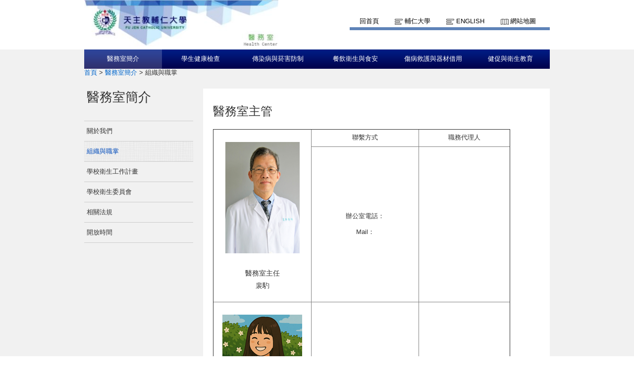

--- FILE ---
content_type: text/html;charset=UTF-8
request_url: http://health.dsa.fju.edu.tw/aboutFju.jsp?labelID=24
body_size: 611153
content:






<!DOCTYPE html>
<html>
<head>
<meta charset="UTF-8">
<meta http-equiv="X-UA-Compatible" content="IE=9,chrome=1">

<meta property="og:title" content="輔仁大學醫務室">
<meta name="description" content="輔仁大學醫務室"/>
<title>輔仁大學醫務室</title>
<link rel="shortcut icon" type="image/x-icon" href="images/favicon.ico"> 
<link rel="stylesheet" href="css/style.css">
<link rel="stylesheet" href="css/theme-metallic.css">
<link rel="stylesheet" href="css/jquery.mCustomScrollbar.css"/>

<script src="js/jquery-1.9.1.js"></script>
<script src="js/jquery.tools.min.js"></script>
<script src="js/jquery.anythingslider.js"></script>
<script src="js/jquery.easing.1.2.js"></script>
<script src="js/scroll.js"></script>
<!-- custom scrollbars plugin -->
<script src="js/jquery.mCustomScrollbar.concat.min.js"></script>
<!--[if lte IE 8]>
<script src="html5.js"></script>
<![endif]-->
<!-- Google CDN jQuery with fallback to local -->

</head>
<body>
	<!--Header-->
	<!-- Page Container -->

	
	<div id="container">
		<!-- Header -->
		<header id="header" role="banner">
			<section id="sectionTop">

				<!-- topleft -->
				<div id="topleft">
					<a href="index.jsp" title="輔仁大學資訊中心">
						<img id="imglogo1" src="images/logo.png" alt="輔仁大學資訊中心" title="輔仁大學資訊中心">
					</a>
				</div>

				<!-- topright nav -->
				<div id="topright">
					<nav>
						<ul id="toplinkul">
							<li class="toplink1"><a href="index.jsp" title="回首頁">回首頁</a></li>
							<li class="toplink2"><a href="http://www.fju.edu.tw/index.jsp" target="_blank" title="輔仁大學">輔仁大學</a></li>
							<li class="toplink2"><a href="ModiLanguageServlet?language=EN" title="English">English</a></li>
							<li class="toplink3"><a href="sitemap.jsp?choice=1" title="網站地圖">網站地圖</a></li>		
						</ul>
					</nav>
					
				</div>
			</section>
		</header>
	
	
	
	
	<div class="mainwrap clearfix">
		<!-- Navigation -->
		<nav id="topnavi" role="navigation">
			<ul>
			
				<li title="醫務室簡介" class="navactive"><a href="aboutFju.jsp?labelID=20">醫務室簡介</a>
					<ul>
						<div class="left">
						
							<li title="關於我們"><a href="aboutFju.jsp?labelID=26" target="_self">關於我們</a></li>
						
							<li title="組織與職掌"><a href="aboutFju.jsp?labelID=24" target="_self">組織與職掌</a></li>
						
							<li title="學校衛生工作計畫"><a href="aboutFju.jsp?labelID=20" target="_self">學校衛生工作計畫</a></li>
						
							<li title="學校衛生委員會"><a href="aboutFju.jsp?labelID=29" target="_self">學校衛生委員會</a></li>
						
							<li title="相關法規"><a href="aboutFju.jsp?labelID=27" target="_self">相關法規</a></li>
						
							<li title="開放時間"><a href="aboutFju.jsp?labelID=28" target="_self">開放時間</a></li>
						</div><div class='left'>
						</div>
						<div class="right">
							<img src="showImg/menuImg/menuImg1.png" alt="" class="navpicset" />
						</div>
					</ul>
				</li>
			
				<li title="學生健康檢查" class=""><a href="administration.jsp?labelID=10">學生健康檢查</a>
					<ul>
						<div class="left">
						
							<li title="新生健康檢查（所有學制）"><a href="administration.jsp?labelID=68" target="_self">新生健康檢查（所有學制）</a></li>
						
							<li title="Foreign Students"><a href="administration.jsp?labelID=69" target="_self">Foreign Students</a></li>
						
							<li title="健檢報告說明會"><a href="administration.jsp?labelID=46" target="_self">健檢報告說明會</a></li>
						
							<li title="常見Q&A"><a href="administration.jsp?labelID=15" target="_self">常見Q&A</a></li>
						
							<li title="相關表單"><a href="administration.jsp?labelID=27" target="_self">相關表單</a></li>
						
							<li title="歷屆檢查結果分析"><a href="administration.jsp?labelID=61" target="_self">歷屆檢查結果分析</a></li>
						</div><div class='left'>
							<li title="個人資料保護政策聲明"><a href="administration.jsp?labelID=71" target="_self">個人資料保護政策聲明</a></li>
						
						</div>
						<div class="right">
							<img src="showImg/menuImg/menuImg2.png" alt="" class="navpicset" />
						</div>
					</ul>
				</li>
			
				<li title="傳染病與菸害防制" class=""><a href="networkServices.jsp?labelID=5">傳染病與菸害防制</a>
					<ul>
						<div class="left">
						
							<li title="法定傳染病分類及處理流程"><a href="networkServices.jsp?labelID=23" target="_self">法定傳染病分類及處理流程</a></li>
						
							<li title="傳染病防治"><a href="networkServices.jsp?labelID=24" target="_self">傳染病防治</a></li>
						
							<li title="愛滋病防治"><a href="networkServices.jsp?labelID=25" target="_self">愛滋病防治</a></li>
						
							<li title="本校無菸校園懶人包"><a href="networkServices.jsp?labelID=12" target="_self">本校無菸校園懶人包</a></li>
						
							<li title="菸害防制宣導"><a href="networkServices.jsp?labelID=14" target="_self">菸害防制宣導</a></li>
						
						</div>
						<div class="right">
							<img src="showImg/menuImg/menuImg3.jpg" alt="" class="navpicset" />
						</div>
					</ul>
				</li>
			
				<li title="餐飲衛生與食安" class=""><a href="teachingServices.jsp?labelID=6">餐飲衛生與食安</a>
					<ul>
						<div class="left">
						
							<li title="校園餐廳相關資料"><a href="teachingServices.jsp?labelID=6" target="_self">校園餐廳相關資料</a></li>
						
							<li title="食安問題處理及食物中毒處理"><a href="teachingServices.jsp?labelID=18" target="_self">食安問題處理及食物中毒處理</a></li>
						
							<li title="餐廳及飲水機衛生評鑑"><a href="teachingServices.jsp?labelID=26" target="_self">餐廳及飲水機衛生評鑑</a></li>
						
							<li title="健康飲食報報區"><a href="teachingServices.jsp?labelID=29" target="_self">健康飲食報報區</a></li>
						
						</div>
						<div class="right">
							<img src="showImg/menuImg/menuImg4.png" alt="" class="navpicset" />
						</div>
					</ul>
				</li>
			
				<li title="傷病救護與器材借用" class=""><a href="generalServices.jsp?labelID=9">傷病救護與器材借用</a>
					<ul>
						<div class="left">
						
							<li title="輔大就醫優惠"><a href="generalServices.jsp?labelID=16" target="_self">輔大就醫優惠</a></li>
						
							<li title="校內緊急救護"><a href="generalServices.jsp?labelID=1" target="_self">校內緊急救護</a></li>
						
							<li title="本校AED設置與操作說明"><a href="generalServices.jsp?labelID=6" target="_self">本校AED設置與操作說明</a></li>
						
							<li title="急救訓練課程"><a href="generalServices.jsp?labelID=5" target="_self">急救訓練課程</a></li>
						
							<li title="衛保組器材借用說明"><a href="generalServices.jsp?labelID=19" target="_self">衛保組器材借用說明</a></li>
						
						</div>
						<div class="right">
							<img src="showImg/menuImg/menuImg5.gif" alt="" class="navpicset" />
						</div>
					</ul>
				</li>
			
				<li title="健促與衛生教育" class=""><a href="resource.jsp?labelID=1">健促與衛生教育</a>
					<ul>
						<div class="left">
						
							<li title="健康促進活動與成果"><a href="resource.jsp?labelID=8" target="_self">健康促進活動與成果</a></li>
						
							<li title="健康體位"><a href="resource.jsp?labelID=6" target="_self">健康體位</a></li>
						
							<li title="口腔衛生"><a href="resource.jsp?labelID=5" target="_self">口腔衛生</a></li>
						
							<li title="基本創傷照護"><a href="resource.jsp?labelID=1" target="_self">基本創傷照護</a></li>
						
							<li title="急救知識"><a href="resource.jsp?labelID=2" target="_self">急救知識</a></li>
						
							<li title="其它"><a href="resource.jsp?labelID=3" target="_self">其它</a></li>
						</div><div class='left'>
							<li title="相關網站"><a href="resource.jsp?labelID=4" target="_self">相關網站</a></li>
						
						</div>
						<div class="right">
							<img src="showImg/menuImg/menuImg6.png" alt="" class="navpicset" />
						</div>
					</ul>
				</li>
			
			</ul>
		</nav>
		
		
		<!-- Main Content -->
		
		<div role="main" class="mainContainer clearfix">
			<aside class="botside">
	        	<div  class="breadcrumbs">
	        	<p>
		        	<a href="index.jsp" title="首頁">首頁</a> &gt; 
		        	<a href="aboutFju.jsp" title="醫務室簡介">醫務室簡介</a> &gt; 
		        	<span title="組織與職掌">組織與職掌</span>
	        	</p>
	            </div>				
			</aside>

			<div class="leftColumn">
				<h1>醫務室簡介</h1>
				<nav class="sidenav">
					<ul>
						
						<li title="關於我們" class="">
							<a href="aboutFju.jsp?labelID=26" target="_self">關於我們</a>
						</li>
						
						<li title="組織與職掌" class="activeside">
							<a href="aboutFju.jsp?labelID=24" target="_self">組織與職掌</a>
						</li>
						
						<li title="學校衛生工作計畫" class="">
							<a href="aboutFju.jsp?labelID=20" target="_self">學校衛生工作計畫</a>
						</li>
						
						<li title="學校衛生委員會" class="">
							<a href="aboutFju.jsp?labelID=29" target="_self">學校衛生委員會</a>
						</li>
						
						<li title="相關法規" class="">
							<a href="aboutFju.jsp?labelID=27" target="_self">相關法規</a>
						</li>
						
						<li title="開放時間" class="">
							<a href="aboutFju.jsp?labelID=28" target="_self">開放時間</a>
						</li>
						
						
					</ul>
				</nav>
			</div>

			<div class="rightColumn">

				
				<article>
					<div class="wid660">
						
							<h3>醫務室主管</h3>
							
						
								<p><table border="1" cellpadding="0" cellspacing="0" style="width:600px;" width="600">
	<tbody>
		<tr>
			<td rowspan="2" style="width:198px;height:29px;">
				<p style="text-align: center;">
					<br />
					<img alt="" src="[data-uri]" style="height: 225px; width: 150px;" /></p>
				<p style="text-align: center;">
					醫務室主任<br />
					裴馰</p>
			</td>
			<td style="width: 217px; height: 29px; text-align: center;">
				聯繫方式</td>
			<td style="width: 185px; height: 29px; text-align: center;">
				職務代理人</td>
		</tr>
		<tr>
			<td style="width: 217px; height: 264px; text-align: center;">
				辦公室電話：<br />
				<br />
				Mail：</td>
			<td style="width:185px;height:264px;">
				&nbsp;</td>
		</tr>
		<tr>
			<td style="height:253px;">
				<p style="text-align: center;">
					<br />
					<img alt="一張含有 卡通, 動畫卡通, 日本動畫, 圖解 的圖片

AI 產生的內容可能不正確。" height="152" src="[data-uri]" width="161" /></p>
				<p style="text-align: center;">
					衛保組組長<br />
					趙家佳</p>
			</td>
			<td style="width: 217px; height: 253px; text-align: center;">
				辦公室電話：(02)2905-2528<br />
				<br />
				Mail：095457@mail.fju.edu.tw</td>
			<td style="width: 185px; height: 253px; text-align: center;">
				1.軍訓室主任&nbsp; 李俊良<br />
				<br />
				2.學輔中心主任&nbsp; 黃健</td>
		</tr>
	</tbody>
</table>
</p>
						
							<h3>衛生保健組</h3>
							
						
								<p><table border="1" cellpadding="0" cellspacing="0" style="width:600px;" width="600">
	<tbody>
		<tr>
			<td style="width: 188px; height: 29px; text-align: center;">
				<span style="font-size:14px;">衛保組成員</span></td>
			<td style="width: 314px; height: 29px; text-align: center;">
				<span style="font-size:14px;">業&nbsp; 務&nbsp; 職&nbsp; 掌</span></td>
			<td style="width: 98px; height: 29px; text-align: center;">
				<span style="font-size:14px;">職務代理人</span></td>
		</tr>
		<tr>
			<td style="width:188px;height:172px;">
				<p style="text-align: center;">
					<br />
					<span style="font-size:14px;"><img alt="一張含有 卡通, 微笑, 人的臉孔, 眼鏡 的圖片

AI 產生的內容可能不正確。" height="121" src="[data-uri]" width="121" /></span></p>
				<p style="text-align: center;">
					<span style="font-size:14px;">陳瓊玲&nbsp; 營養師<br />
					(02)2905-3116<br />
					029609@mail.fju.edu.tw</span></p>
			</td>
			<td style="width:314px;height:172px;">
				<ol>
					<li>
						<span style="font-size:14px;">綜合業務彙整提報及公文收發登記桌</span></li>
					<li>
						<span style="font-size:14px;">經費預算編列執行與財產管理</span></li>
					<li>
						<span style="font-size:14px;">學校衛生委員會及年度計畫</span></li>
					<li>
						<span style="font-size:14px;">學校餐廳衛生管理與人員教育訓練規劃</span></li>
					<li>
						<span style="font-size:14px;">學校飲用水衛生輔導</span></li>
					<li>
						<span style="font-size:14px;">健康飲食教育宣導講座</span></li>
					<li>
						<span style="font-size:14px;">餐廳督導會議</span></li>
					<li>
						<span style="font-size:14px;">臨時交辦事項</span></li>
				</ol>
			</td>
			<td style="width: 98px; height: 172px; text-align: center;">
				<span style="font-size:14px;">1.張蓓蕾&nbsp;<br />
				2.胡郁英</span></td>
		</tr>
		<tr>
			<td style="width:188px;height:245px;">
				<p style="text-align: center;">
					<br />
					<span style="font-size:14px;"><img alt="一張含有 圖畫, 人的臉孔, 寫生, 油畫 的圖片

AI 產生的內容可能不正確。" height="152" src="[data-uri]" width="140" /></span></p>
				<p style="text-align: center;">
					<span style="font-size:14px;">張蓓蕾&nbsp; 護士<br />
					(02)2905-2995<br />
					014647@mail.fju.edu.tw</span></p>
			</td>
			<td style="width:314px;height:245px;">
				<ol>
					<li>
						<span style="font-size:14px;">緊急傷病處理</span></li>
					<li>
						<span style="font-size:14px;">學校傳染病防治規劃及宣導</span></li>
					<li>
						<span style="font-size:14px;">性教育及愛滋病防治</span></li>
					<li>
						<span style="font-size:14px;">校園菸害防制宣導</span></li>
					<li>
						<span style="font-size:14px;">衛保組設備維護</span></li>
					<li>
						<span style="font-size:14px;">感染性廢棄物處理</span></li>
					<li>
						<span style="font-size:14px;">臨時交辦事項</span></li>
					<li>
						<span style="font-size:14px;">菸害防制小組會議</span></li>
				</ol>
			</td>
			<td style="width: 98px; height: 245px; text-align: center;">
				<span style="font-size:14px;">1.胡郁英<br />
				2.劉伊茜</span></td>
		</tr>
		<tr>
			<td style="width:188px;height:236px;">
				<p style="text-align: center;">
					<br />
					<span style="font-size:14px;"><img alt="一張含有 微笑, 圖解, 動畫卡通, 人的臉孔 的圖片

AI 產生的內容可能不正確。" height="134" src="[data-uri]" width="146" /></span></p>
				<p style="text-align: center;">
					<span style="font-size:14px;">胡郁英&nbsp; 護理師<br />
					(02)2905-6705<br />
					159359@mail.fju.edu.tw</span></p>
			</td>
			<td style="width:314px;height:236px;">
				<ol>
					<li>
						<span style="font-size:14px;">緊急傷病處理</span></li>
					<li>
						<span style="font-size:14px;">學生健康檢查規劃與執行</span></li>
					<li>
						<span style="font-size:14px;">衛保組網站維護管理</span></li>
					<li>
						<span style="font-size:14px;">衛保組耗材管理</span></li>
					<li>
						<span style="font-size:14px;">教育部-口腔衛生保健推廣</span></li>
					<li>
						<span style="font-size:14px;">衛保組工讀生、生活助學生管理</span></li>
					<li>
						<span style="font-size:14px;">臨時交辦事項</span></li>
					<li>
						<span style="font-size:14px;">學生健康檢查相關會議</span></li>
				</ol>
			</td>
			<td style="width: 98px; height: 236px; text-align: center;">
				<span style="font-size:14px;">1.劉伊茜<br />
				2.張蓓蕾</span></td>
		</tr>
		<tr>
			<td style="width:188px;height:75px;">
				<p style="text-align: center;">
					<br />
					<span style="font-size:14px;"><img alt="" src="[data-uri]" style="height: 142px; width: 142px;" /></span></p>
				<p style="text-align: center;">
					<span style="font-size:14px;">劉伊茜&nbsp; 護理師<br />
					(02)2905-6267<br />
					165204@mail.fju.edu.tw</span></p>
			</td>
			<td style="width:314px;height:75px;">
				<ol>
					<li>
						<span style="font-size:14px;">緊急傷病處理</span></li>
					<li>
						<span style="font-size:14px;">健康促進學校專案計畫</span></li>
					<li>
						<span style="font-size:14px;">急救教育訓練認證課程推廣</span></li>
					<li>
						<span style="font-size:14px;">急救教育指導員培訓</span></li>
					<li>
						<span style="font-size:14px;">內部控制與稽核作業</span></li>
					<li>
						<span style="font-size:14px;">臨時交辦事宜</span></li>
				</ol>
			</td>
			<td style="width: 98px; height: 75px; text-align: center;">
				<span style="font-size:14px;">1.張蓓蕾<br />
				2.胡郁英</span></td>
		</tr>
	</tbody>
</table>
</p>
						
							<h3>醫療事務組 (建置中)</h3>
							
						
								<p></p>
						
						
						
					</div>
				</article>								
			</div>
		</div>
		
		
		
		<!-- END Main Content -->
	</div>

		<!-- Footer -->
		<footer role="contentinfo "class="clearfix">
			<div class="centcolor">
				<div class="cent">
					<div class="block fcentblock">
						<img src="showImg/footer/footerImg.jpg" alt="天主教輔仁大學校園圖" title="天主教輔仁大學校園圖">
					</div>
					<div class="block fcentblock">
						<ul>
							<li class="ficon1">天主教輔仁大學</li>
							<li>24205 新北市新莊區中正路510號<br />
.......................................................<br />
【辦公室位置】國璽樓1樓 MD134<br /></li>
							
						</ul>
					</div>
					<div class="block fcentblock last">
						<ul>
							<li class="ficon2">【服務時間】<br />
學期間：星期一~星期五0800-1830<br/>
寒暑假：星期一~星期四0800-1630<br />                
【服務電話】<br />
緊急傷病(02)2905-2995  <br />
學生健檢(02)2905-6705<br />
急救課程(02)2905-6267<br /></li>
							<li class="ficon3">服務信箱：health@mail.fju.edu.tw</li>
											
						</ul>
					</div>
					<div class="bot">
						<p>Copyright © 2014-2021 天主教輔仁大學 Fu Jen Catholic University</p>
					</div>
				</div>
			</div>



		</footer>
		
		
		
	</div>







	<script>
		//topnavi

		$(function() {
			// 幫 #topnavi li 加上 hover 事件
			$('#topnavi li').hover(
					function() {
						// 先找到 li 中的子選單
						var _this = $(this), _subnav = _this.children('ul');

						// 變更目前母選項的背景顏色
						// 同時顯示子選單(如果有的話)
						_this.css('backgroundColor', '#020c37');
						_subnav.css('display', 'block');
					},
					function() {
						// 變更目前母選項的背景顏色
						// 同時隱藏子選單(如果有的話)
						// 也可以把整句拆成上面的寫法
						$(this).css('backgroundColor', '').children('ul').css(
								'display', 'none');
					});

			/*校園焦點輪播*/
			LRMenu1(1, ".next", ".images_container", ".prev", 3, 1000, 975);
			
			$(".scrollable").scrollable({
				vertical : true
			});
			
			$(window).load(function() {
				$("#content_1").mCustomScrollbar({
					scrollButtons : {
						enable : true
					}
				});
				$("#content_2").mCustomScrollbar({
					scrollButtons : {
						enable : true
					}
				});
				
				$('#slider1').anythingSlider({
					toggleControls : false,
					theme : 'metallic',
					buildStartStop : false,
					autoPlay : true,
					delay : 6000,
					resumeDelay : 0,
					enableNavigation : false,
					autoPlayLocked : true,
					mode : 'fade',
					navigationFormatter : function(i, panel) { // add thumbnails as navigation links 
						return '';
					}
				});
				
			});
		});


	</script>
</body>
</html>

--- FILE ---
content_type: text/javascript
request_url: http://health.dsa.fju.edu.tw/js/scroll.js
body_size: 3397
content:
// JavaScript Document

/*

1.CheckLR1TB2:判斷左右還是上下移動,左右=1,上下=2

2.RB:(左上)為負方向,LT:(右下)正方向

3.AniWho:動的區塊(Motion)

4.TotalNum:幾輪(總張數/一輪張數)

5.AniTime:動畫時間

6.WH:一輪圖片寬度或高度

*/

function LRMenu1(CheckLR1TB2,RB,AniWho,LT,TotalNum,AniTime,WH){
	var j=0
	/*判斷上下左右*/
	
	
	if(CheckLR1TB2==1){
		/*起始箭頭,左鍵無法點擊,右鍵正常點擊*/
		if(j != TotalNum-1){
			$(RB).css("background","url(images/btnLR.png) 50px -2px")
			$(RB).css("cursor","pointer")
			$(LT).css("background","url(images/hover_btnLR.png) -2px -2px")
			$(LT).css("cursor","default")
		}
		/*右鍵設定開始*/
		$(RB).click(function(){
			j++
			if(j>TotalNum-1){j=TotalNum-1}	
			/*在最右邊時,右鍵顯示灰色,無可點擊標示*/
			if(j == TotalNum-1){
				$(RB).css("background","url(images/hover_btnLR.png) 50px -2px")
				$(RB).css("cursor","default")
			}
			/*按右鍵輪播期間,左鍵恢復成可點擊狀態*/
			if(j != 0){
				$(LT).css("background","url(images/btnLR.png) -2px -2px")
				$(LT).css("cursor","pointer")
			}
			$(AniWho).animate({left:-WH*j},AniTime) //-WH*j 為座標位置
			
		})
		/*右鍵設定結束*/

		/*左鍵設定開始*/
		$(LT).click(function(){
			j--
			if(j<0){j=0}
			
			/*在最左邊時,左鍵顯示灰色,無可點擊標示*/
			if(j == 0){
				$(LT).css("background","url(images/hover_btnLR.png) -2px -2px")
				$(LT).css("cursor","default")
			}
			
			/*按左鍵輪播期間,右鍵恢復成可點擊狀態*/
			if(j != TotalNum-1){
				$(RB).css("background","url(images/btnLR.png) 50px -2px")
				$(RB).css("cursor","pointer")
			}
			
			$(AniWho).animate({left:-WH*j},AniTime)
		})
		/*左鍵設定結束*/
	}
	

	/*判斷上下*/
	/*到最底會卡住*/
	else if(CheckLR1TB2==2){
		/*輪播圖片為最上方時,上鍵消失,游標為預設值*/
		if(j==0){
			$(RB).css("background","none")
			$(RB).css("cursor","default")
			$(LT).css("background","url(image/arrow_down.gif)")
		}
		
		/*上鍵設定開始 圖片往下跑*/
		$(RB).click(function(){
			j--
			/*輪播圖片為最上方時,上鍵消失,游標為預設值*/
			if(j==0){
				$(RB).css("background","none")
				$(RB).css("cursor","default")
			}
			
			/*當圖片在最上方時,圖片停止輪播*/
			if(j<0){
				j=0
			}
			/*當圖片不是最底時(輪播期間),下鍵出現*/
			if(j != TotalNum-1){
				$(LT).css("background","url(image/arrow_down.gif)")
				$(LT).css("cursor","pointer")
			}
			/*圖片輪播程式*/
			$(AniWho).animate({top:-WH*j},AniTime)
		})
		/*上鍵設定結束*/
		
		/*下鍵設定開始 圖片往上跑*/
		$(LT).click(function(){
			j++
			/*輪播圖片最下方時,下鍵消失,游標為預設值*/
			if(j==TotalNum-1){
				$(LT).css("background","none")
				$(LT).css("cursor","default")
			}
			/*當圖片在最下方時,圖片停止輪播*/
			if(j>TotalNum-1){
				j=TotalNum-1
			}
			/*當圖片不是最上面時(輪播期間),上鍵出現*/
			if(j != 0){
				$(RB).css("background","url(image/arrow_top.gif)")
				$(RB).css("cursor","pointer")
			}
			/*圖片輪播程式*/
			$(AniWho).animate({top:-WH*j},AniTime) //-WH*j 為座標位置
		})
		/*下鍵設定結束*/

		
	}
}

